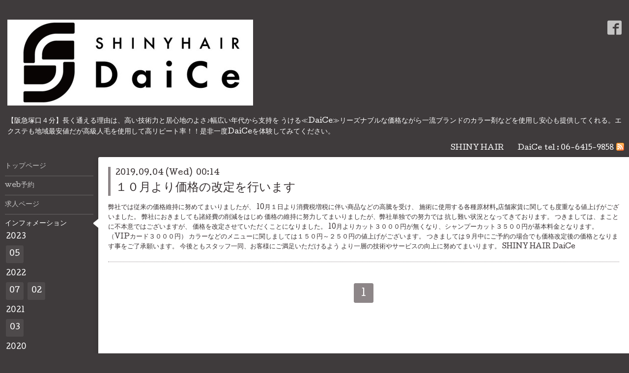

--- FILE ---
content_type: text/html; charset=utf-8
request_url: https://daice.info/info/2019-09
body_size: 3640
content:
<!DOCTYPE html>
<html xmlns="http://www.w3.org/1999/xhtml" xml:lang="ja" lang="ja">
<head>
  <!-- Hello: ver.202009170000 -->
  <meta charset="utf-8">
  <title>インフォメーション &gt; 2019-09 - SHINY HAIR　DaiCe</title>
  <meta name="viewport" content="width=device-width, initial-scale=1, maximum-scale=1, user-scalable=yes">

  <meta name="description" content="インフォメーション &gt; 2019-09 | 【阪急塚口４分】長く通える理由は、高い技術力と居心地のよさ♪幅広い年代から支持を うける≪DaiCe≫リーズナブルな価格ながら一流ブランドのカラー剤などを使用し安心も提供してくれる。エクステも地域最安値だが高級人毛を使用して高リピート率！！是非一度DaiCeを体験してみてください。">
  <meta name="keywords" content="美容室,ヘアーサロン,兵庫県,尼崎市,阪急塚口,シャイニーヘアーダイス,shinyhairDaice,カット,散髪,カラー,パーマ,シャンプー,縮毛矯正,エクステ ">

  <meta property="og:title" content="SHINY HAIR　DaiCe">
  <meta property="og:image" content="https://cdn.goope.jp/20148/230508065934ngmy.jpg">
  <meta property="og:site_name" content="SHINY HAIR　DaiCe">
  
  <link rel="alternate" type="application/rss+xml" title="SHINY HAIR　DaiCe / RSS" href="/feed.rss">
  <link rel="stylesheet" href="/style.css?166725-1683496610">
  <link rel="stylesheet" href="//fonts.googleapis.com/css?family=Cutive">
  <link rel="stylesheet" href="/css/font-awesome/css/font-awesome.min.css">

  <script src="/assets/jquery/jquery-3.5.1.min.js"></script>
  <script src="/assets/clipsquareimage/jquery.clipsquareimage.js"></script>
</head>
<body id="info">

  <div class="sm_totop mm-fixed-bottom">
    <i class="sm_totop_button fa fa-chevron-up"></i>
  </div>

  <div id="container">

    <div class="sm_header"></div>

    <!-- #header -->
    <div id="header">
      <div class="inner clearfix">

        <h1>
          <a class="shop_sitename" href="https://daice.info"><img src='//cdn.goope.jp/20148/230508065934ngmy_l.jpg' alt='SHINY HAIR　DaiCe' /></a>
        </h1>
        <div class="site_description">【阪急塚口４分】長く通える理由は、高い技術力と居心地のよさ♪幅広い年代から支持を うける≪DaiCe≫リーズナブルな価格ながら一流ブランドのカラー剤などを使用し安心も提供してくれる。エクステも地域最安値だが高級人毛を使用して高リピート率！！是非一度DaiCeを体験してみてください。</div>

        <div id="shop_info">
          <div class="shop_name">
            SHINY HAIR　　DaiCe
          </div>

          <div class="shop_tel">
            tel : <a class="js-shop_tel" href="tel:06-6415-9858">06-6415-9858</a>
          </div>

          <div class="shop_rss">
            <a href="/feed.rss"><img src="/img/icon/rss.png" /></a>
          </div>
        </div>
        <!-- /#shop_info -->

        <div class="social_area">
          

          
          <a href="https://www.facebook.com/538003816290422" target="_blank">
            <span class="icon-facebook"></span>
          </a>
          

          
        </div>

      </div>
    </div>
    <!-- /#header -->


    <!-- #contents -->
    <div id="contents" class="clearfix tile">


      <!-- #main_column -->
      <div id="main_column" class="clearfix tile">
        <div class="inner clearfix tile">


<!-- CONTENT ----------------------------------------------------------------------- -->






<!----------------------------------------------
ページ：インフォメーション
---------------------------------------------->
<script src="/js/theme_hello/info.js?20150706"></script>

<h2>インフォメーション</h2>

<!-- .autopagerize_page_element -->
<div class="autopagerize_page_element">

  
  <!-- .article -->
  <div class="article">

    <div class="wrap_title">
      <div class="date">
        2019.09.04&nbsp;(Wed)&nbsp;&nbsp;00:14
      </div>

      <h3>
        <a href="/info/2771347">１０月より価格の改定を行います</a>
      </h3>
    </div>

    <div class="photo">
      
    </div>

    <div class="body textfield clearfix">
      弊社では従来の価格維持に努めてまいりましたが、
10月１日より消費税増税に伴い商品などの高騰を受け、
施術に使用する各種原材料,店舗家賃に関しても度重なる値上げがございました。
弊社におきましても諸経費の削減をはじめ
価格の維持に努力してまいりましたが、弊社単独での努力では
抗し難い状況となってきております。
つきましては、まことに不本意ではございますが、
価格を改定させていただくことになりました。

10月よりカット３０００円が無くなり、シャンプーカット３５００円が基本料金となります。
（VIPカード３０００円）
カラーなどのメニューに関しましては１５０円～２５０円の値上げがございます。
つきましては９月中にご予約の場合でも価格改定後の価格となります事をご了承願います。

今後ともスタッフ一同、お客様にご満足いただけるよう
より一層の技術やサービスの向上に努めてまいります。

SHINY HAIR DaiCe
    </div>

  </div>
  <!-- /.article -->
  

</div>
<!-- /.autopagerize_page_element -->



























<!-- CONTENT ----------------------------------------------------------------------- -->

          
            <div class="autopagerize_insert_before"></div>

            <div class="pager clearfix">
              <div class="inner">
                <div class="clearfix">
                   <a href="/info/2019-09" class='chk'>1</a>
                </div>
              </div>
            </div>
          

        </div>
        <!-- /.inner -->

      </div>
      <!-- /#main_column -->


      <!-- #sub_column -->
      <div id="sub_column" class="clearfix tile">
        <div class="inner clearfix">

          <div id="navi" class="section clearfix">
            <div class="inner clearfix">
              <ul class="clearfix">
                
                <li class="navi_top">
                  <a href="/"  class="navi_top">トップページ</a>
                </li>
                
                <li class="navi_free free_43843">
                  <a href="/free/netyoyaku"  class="navi_free free_43843">web予約</a>
                </li>
                
                <li class="navi_recruit">
                  <a href="/recruit"  class="navi_recruit">求人ページ</a>
                </li>
                
                <li class="navi_info active">
                  <a href="/info"  class="navi_info active">インフォメーション</a><ul class="sub_navi">
<li><a href='/info/2023-05'>2023-05（2）</a></li>
<li><a href='/info/2022-07'>2022-07（1）</a></li>
<li><a href='/info/2022-02'>2022-02（1）</a></li>
<li><a href='/info/2021-03'>2021-03（1）</a></li>
<li><a href='/info/2020-04'>2020-04（2）</a></li>
<li><a href='/info/2020-02'>2020-02（1）</a></li>
<li><a href='/info/2019-12'>2019-12（1）</a></li>
<li><a href='/info/2019-09' class='active'>2019-09（1）</a></li>
<li><a href='/info/2019-02'>2019-02（2）</a></li>
<li><a href='/info/2018-09'>2018-09（1）</a></li>
<li><a href='/info/2018-07'>2018-07（1）</a></li>
<li><a href='/info/2018-06'>2018-06（1）</a></li>
<li><a href='/info/2018-02'>2018-02（2）</a></li>
<li><a href='/info/2017-04'>2017-04（1）</a></li>
<li><a href='/info/2017-02'>2017-02（1）</a></li>
<li><a href='/info/2016-12'>2016-12（1）</a></li>
<li><a href='/info/2016-11'>2016-11（1）</a></li>
<li><a href='/info/2016-03'>2016-03（1）</a></li>
<li><a href='/info/2016-02'>2016-02（1）</a></li>
<li><a href='/info/2015-12'>2015-12（1）</a></li>
<li><a href='/info/2015-09'>2015-09（1）</a></li>
<li><a href='/info/2015-06'>2015-06（1）</a></li>
<li><a href='/info/2015-05'>2015-05（1）</a></li>
<li><a href='/info/2015-02'>2015-02（1）</a></li>
<li><a href='/info/2014-12'>2014-12（3）</a></li>
<li><a href='/info/2014-11'>2014-11（1）</a></li>
<li><a href='/info/2014-08'>2014-08（1）</a></li>
<li><a href='/info/2014-03'>2014-03（2）</a></li>
<li><a href='/info/2014-02'>2014-02（1）</a></li>
</ul>

                </li>
                
                <li class="navi_photo">
                  <a href="/photo"  class="navi_photo">写真</a>
                </li>
                
                <li class="navi_menu">
                  <a href="/menu"  class="navi_menu">メニュー</a>
                </li>
                
                <li class="navi_about">
                  <a href="/about"  class="navi_about">店舗情報</a>
                </li>
                
                <li class="navi_contact">
                  <a href="/contact"  class="navi_contact">お問い合わせ</a>
                </li>
                
                </ul>
            </div>
          </div>
          <!-- /#navi -->

          <!-- #schedule -->
          <dl id="schedule" class="section today_area">
            <dt class="today_title">
              Today&apos;s Schedule<br>
              <span>2025.11.08 Saturday</span>
            </dt>
            
          </dl>
          <!-- /#schedule -->

          <div class="qr_area section">
            <img src="//r.goope.jp/qr/daice"width="100" height="100" />
          </div>

          <div class="gadgets"></div>

        </div>
        <!-- /.inner -->
      </div>
      <!-- /#sub_column -->

    </div>
    <!-- /#contents -->

    <!-- #footer -->
    <div id="footer" class="clearfix">
      <div class="inner clearfix">

        <!-- /.social -->
        <div class="social">
          <div id="social_widgets">
<div  id="widget_facebook_like" class="social_widget">
<div style="text-align:left;padding-bottom:10px;">
<iframe src="//www.facebook.com/plugins/like.php?href=https%3A%2F%2Fdaice.info&amp;width&amp;layout=button_count&amp;action=like&amp;show_faces=false&amp;share=true&amp;height=21&amp;appId=837439917751931" scrolling="no" frameborder="0" style="border:none; overflow:hidden; height:21px;" allowTransparency="true"></iframe>
</div>
</div>

</div>

        </div>
        <!-- /.social -->

        <div class="footer_info section right">
          

          <div class="copyright">
            &copy;2025 <a href="https://daice.info">SHINY HAIR　　DaiCe</a>. All Rights Reserved.
          </div>

          <div class="counter_area access_counter">
            Today: <span class="num">33</span> /
            Yesterday: <span class="num">51</span> /
            Total: <span class="num">272424</span>
          </div>

          <div class="powered">
            Powered by <a href="https://goope.jp/">グーペ</a> / <a href="https://admin.goope.jp/">Admin</a>
          </div>
        </div>

      </div>
    </div>
    <!-- /#footer -->

  </div>
  <!-- /#container -->

  <div id="sm_navi">
    <ul>
      
      <li class="footer_navi_top">
        <a href="/"  class="footer_navi_top">トップページ</a>
      </li>
      
      <li class="footer_navi_free free_43843">
        <a href="/free/netyoyaku"  class="footer_navi_free free_43843">web予約</a>
      </li>
      
      <li class="footer_navi_recruit">
        <a href="/recruit"  class="footer_navi_recruit">求人ページ</a>
      </li>
      
      <li class="footer_navi_info active">
        <a href="/info"  class="footer_navi_info active">インフォメーション</a>
      </li>
      
      <li class="footer_navi_photo">
        <a href="/photo"  class="footer_navi_photo">写真</a>
      </li>
      
      <li class="footer_navi_menu">
        <a href="/menu"  class="footer_navi_menu">メニュー</a>
      </li>
      
      <li class="footer_navi_about">
        <a href="/about"  class="footer_navi_about">店舗情報</a>
      </li>
      
      <li class="footer_navi_contact">
        <a href="/contact"  class="footer_navi_contact">お問い合わせ</a>
      </li>
      
    </ul>
  </div>

  <script src="/js/tooltip.js"></script>
  <script src="/assets/colorbox/jquery.colorbox-1.6.4.min.js"></script>
  <script src="/assets/responsiveslides/responsiveslides-1.55.min.js"></script>
  <script src="/assets/mobilemenu/mobilemenu.js"></script>
  <script src="/js/theme_hello/init.js?20200824"></script>
</body>
</html>
